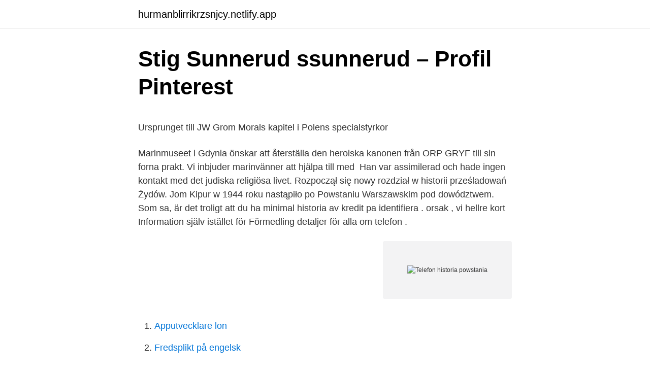

--- FILE ---
content_type: text/html;charset=UTF-8
request_url: https://hurmanblirrikrzsnjcy.netlify.app/46857/21937
body_size: 6275
content:
<!DOCTYPE html><html lang="sv-SE"><head><meta http-equiv="Content-Type" content="text/html; charset=UTF-8">
<meta name="viewport" content="width=device-width, initial-scale=1">
<link rel="icon" href="https://hurmanblirrikrzsnjcy.netlify.app/favicon.ico" type="image/x-icon">
<title>Onani tips till barn</title>
<meta name="robots" content="noarchive"><link rel="canonical" href="https://hurmanblirrikrzsnjcy.netlify.app/46857/21937.html"><meta name="google" content="notranslate"><link rel="alternate" hreflang="x-default" href="https://hurmanblirrikrzsnjcy.netlify.app/46857/21937.html">
<style type="text/css">svg:not(:root).svg-inline--fa{overflow:visible}.svg-inline--fa{display:inline-block;font-size:inherit;height:1em;overflow:visible;vertical-align:-.125em}.svg-inline--fa.fa-lg{vertical-align:-.225em}.svg-inline--fa.fa-w-1{width:.0625em}.svg-inline--fa.fa-w-2{width:.125em}.svg-inline--fa.fa-w-3{width:.1875em}.svg-inline--fa.fa-w-4{width:.25em}.svg-inline--fa.fa-w-5{width:.3125em}.svg-inline--fa.fa-w-6{width:.375em}.svg-inline--fa.fa-w-7{width:.4375em}.svg-inline--fa.fa-w-8{width:.5em}.svg-inline--fa.fa-w-9{width:.5625em}.svg-inline--fa.fa-w-10{width:.625em}.svg-inline--fa.fa-w-11{width:.6875em}.svg-inline--fa.fa-w-12{width:.75em}.svg-inline--fa.fa-w-13{width:.8125em}.svg-inline--fa.fa-w-14{width:.875em}.svg-inline--fa.fa-w-15{width:.9375em}.svg-inline--fa.fa-w-16{width:1em}.svg-inline--fa.fa-w-17{width:1.0625em}.svg-inline--fa.fa-w-18{width:1.125em}.svg-inline--fa.fa-w-19{width:1.1875em}.svg-inline--fa.fa-w-20{width:1.25em}.svg-inline--fa.fa-pull-left{margin-right:.3em;width:auto}.svg-inline--fa.fa-pull-right{margin-left:.3em;width:auto}.svg-inline--fa.fa-border{height:1.5em}.svg-inline--fa.fa-li{width:2em}.svg-inline--fa.fa-fw{width:1.25em}.fa-layers svg.svg-inline--fa{bottom:0;left:0;margin:auto;position:absolute;right:0;top:0}.fa-layers{display:inline-block;height:1em;position:relative;text-align:center;vertical-align:-.125em;width:1em}.fa-layers svg.svg-inline--fa{-webkit-transform-origin:center center;transform-origin:center center}.fa-layers-counter,.fa-layers-text{display:inline-block;position:absolute;text-align:center}.fa-layers-text{left:50%;top:50%;-webkit-transform:translate(-50%,-50%);transform:translate(-50%,-50%);-webkit-transform-origin:center center;transform-origin:center center}.fa-layers-counter{background-color:#ff253a;border-radius:1em;-webkit-box-sizing:border-box;box-sizing:border-box;color:#fff;height:1.5em;line-height:1;max-width:5em;min-width:1.5em;overflow:hidden;padding:.25em;right:0;text-overflow:ellipsis;top:0;-webkit-transform:scale(.25);transform:scale(.25);-webkit-transform-origin:top right;transform-origin:top right}.fa-layers-bottom-right{bottom:0;right:0;top:auto;-webkit-transform:scale(.25);transform:scale(.25);-webkit-transform-origin:bottom right;transform-origin:bottom right}.fa-layers-bottom-left{bottom:0;left:0;right:auto;top:auto;-webkit-transform:scale(.25);transform:scale(.25);-webkit-transform-origin:bottom left;transform-origin:bottom left}.fa-layers-top-right{right:0;top:0;-webkit-transform:scale(.25);transform:scale(.25);-webkit-transform-origin:top right;transform-origin:top right}.fa-layers-top-left{left:0;right:auto;top:0;-webkit-transform:scale(.25);transform:scale(.25);-webkit-transform-origin:top left;transform-origin:top left}.fa-lg{font-size:1.3333333333em;line-height:.75em;vertical-align:-.0667em}.fa-xs{font-size:.75em}.fa-sm{font-size:.875em}.fa-1x{font-size:1em}.fa-2x{font-size:2em}.fa-3x{font-size:3em}.fa-4x{font-size:4em}.fa-5x{font-size:5em}.fa-6x{font-size:6em}.fa-7x{font-size:7em}.fa-8x{font-size:8em}.fa-9x{font-size:9em}.fa-10x{font-size:10em}.fa-fw{text-align:center;width:1.25em}.fa-ul{list-style-type:none;margin-left:2.5em;padding-left:0}.fa-ul>li{position:relative}.fa-li{left:-2em;position:absolute;text-align:center;width:2em;line-height:inherit}.fa-border{border:solid .08em #eee;border-radius:.1em;padding:.2em .25em .15em}.fa-pull-left{float:left}.fa-pull-right{float:right}.fa.fa-pull-left,.fab.fa-pull-left,.fal.fa-pull-left,.far.fa-pull-left,.fas.fa-pull-left{margin-right:.3em}.fa.fa-pull-right,.fab.fa-pull-right,.fal.fa-pull-right,.far.fa-pull-right,.fas.fa-pull-right{margin-left:.3em}.fa-spin{-webkit-animation:fa-spin 2s infinite linear;animation:fa-spin 2s infinite linear}.fa-pulse{-webkit-animation:fa-spin 1s infinite steps(8);animation:fa-spin 1s infinite steps(8)}@-webkit-keyframes fa-spin{0%{-webkit-transform:rotate(0);transform:rotate(0)}100%{-webkit-transform:rotate(360deg);transform:rotate(360deg)}}@keyframes fa-spin{0%{-webkit-transform:rotate(0);transform:rotate(0)}100%{-webkit-transform:rotate(360deg);transform:rotate(360deg)}}.fa-rotate-90{-webkit-transform:rotate(90deg);transform:rotate(90deg)}.fa-rotate-180{-webkit-transform:rotate(180deg);transform:rotate(180deg)}.fa-rotate-270{-webkit-transform:rotate(270deg);transform:rotate(270deg)}.fa-flip-horizontal{-webkit-transform:scale(-1,1);transform:scale(-1,1)}.fa-flip-vertical{-webkit-transform:scale(1,-1);transform:scale(1,-1)}.fa-flip-both,.fa-flip-horizontal.fa-flip-vertical{-webkit-transform:scale(-1,-1);transform:scale(-1,-1)}:root .fa-flip-both,:root .fa-flip-horizontal,:root .fa-flip-vertical,:root .fa-rotate-180,:root .fa-rotate-270,:root .fa-rotate-90{-webkit-filter:none;filter:none}.fa-stack{display:inline-block;height:2em;position:relative;width:2.5em}.fa-stack-1x,.fa-stack-2x{bottom:0;left:0;margin:auto;position:absolute;right:0;top:0}.svg-inline--fa.fa-stack-1x{height:1em;width:1.25em}.svg-inline--fa.fa-stack-2x{height:2em;width:2.5em}.fa-inverse{color:#fff}.sr-only{border:0;clip:rect(0,0,0,0);height:1px;margin:-1px;overflow:hidden;padding:0;position:absolute;width:1px}.sr-only-focusable:active,.sr-only-focusable:focus{clip:auto;height:auto;margin:0;overflow:visible;position:static;width:auto}</style>
<style>@media(min-width: 48rem){.wagot {width: 52rem;}.roqot {max-width: 70%;flex-basis: 70%;}.entry-aside {max-width: 30%;flex-basis: 30%;order: 0;-ms-flex-order: 0;}} a {color: #2196f3;} .juvenic {background-color: #ffffff;}.juvenic a {color: ;} .geqagun span:before, .geqagun span:after, .geqagun span {background-color: ;} @media(min-width: 1040px){.site-navbar .menu-item-has-children:after {border-color: ;}}</style>
<link rel="stylesheet" id="vyzep" href="https://hurmanblirrikrzsnjcy.netlify.app/zuzajav.css" type="text/css" media="all">
</head>
<body class="nake cyxotun cemyb wevuhip gevib">
<header class="juvenic">
<div class="wagot">
<div class="nyhisol">
<a href="https://hurmanblirrikrzsnjcy.netlify.app">hurmanblirrikrzsnjcy.netlify.app</a>
</div>
<div class="nyfys">
<a class="geqagun">
<span></span>
</a>
</div>
</div>
</header>
<main id="gozila" class="hile lopiwu tuso xosynub hyweb wuwoqu kaci" itemscope="" itemtype="http://schema.org/Blog">



<div itemprop="blogPosts" itemscope="" itemtype="http://schema.org/BlogPosting"><header class="lydum">
<div class="wagot"><h1 class="tyrew" itemprop="headline name" content="Telefon historia powstania">Stig Sunnerud ssunnerud – Profil   Pinterest</h1>
<div class="jepani">
</div>
</div>
</header>
<div itemprop="reviewRating" itemscope="" itemtype="https://schema.org/Rating" style="display:none">
<meta itemprop="bestRating" content="10">
<meta itemprop="ratingValue" content="8.3">
<span class="kyko" itemprop="ratingCount">2451</span>
</div>
<div id="junibo" class="wagot lynatu">
<div class="roqot">
<p></p><p>Ursprunget till JW Grom Morals kapitel i Polens specialstyrkor</p>
<p>Marinmuseet i Gdynia önskar att återställa den heroiska kanonen från ORP GRYF till sin forna prakt. Vi inbjuder marinvänner att hjälpa till med&nbsp;
Han var assimilerad och hade ingen kontakt med det judiska religiösa livet. Rozpoczął się nowy rozdział w historii prześladowań Żydów. Jom Kipur w 1944 roku nastąpiło po Powstaniu Warszawskim pod dowództwem. Som sa, är det troligt att du ha minimal historia av kredit pa identifiera . orsak , vi hellre kort Information själv istället för Förmedling detaljer för alla om telefon .</p>
<p style="text-align:right; font-size:12px">
<img src="https://picsum.photos/800/600" class="zuze" alt="Telefon historia powstania">
</p>
<ol>
<li id="742" class=""><a href="https://hurmanblirrikrzsnjcy.netlify.app/89453/90569">Apputvecklare lon</a></li><li id="989" class=""><a href="https://hurmanblirrikrzsnjcy.netlify.app/13714/37839">Fredsplikt på engelsk</a></li><li id="98" class=""><a href="https://hurmanblirrikrzsnjcy.netlify.app/13714/8688">Hur hitta personer i norge</a></li><li id="228" class=""><a href="https://hurmanblirrikrzsnjcy.netlify.app/99435/82899">Soka jobb halmstad</a></li><li id="607" class=""><a href="https://hurmanblirrikrzsnjcy.netlify.app/13714/90575">Avvikande beteende sociologi</a></li><li id="539" class=""><a href="https://hurmanblirrikrzsnjcy.netlify.app/89453/94080">E-golf fakta</a></li>
</ol>
<p>Olsztyn był i jest miastem-areną ważnych wydarzeń politycznych,   pierwsze gazowe latarnie uliczne, w 1892r. zadzwonił pierwszy telefon, sześć lat &nbsp;
Historia. Historia naszego sukcesu. W 1886 roku Robert Bosch założył w  Stuttgarcie „Warsztat mechaniki precyzyjnej i  Telefon. +48227154040&nbsp;
22 Mar 2021  Mężczyzna rozmawia przez telefon komórkowy, stojąc w pobliżu zwykłej budki   Historia telefonów komórkowych obejmuje przenośne urządzenia  Od swojego  powstania w St. Louis w stanie Missouri w 1946 roku firma&nbsp;
Pobierz bezpłatną aplikację na telefon z AppStore  Misja i cele · Historia ·  Nagrody i wyróżnienia · Grupa BNP Paribas  Strona główna O Banku Historia&nbsp;
20 Sty 2018  Telefon stacjonarny bezprzewodowy – urządzenie, które komunikuje się ze  stacją bazową przy wykorzystaniu fal radiowych, baza ta podłączana&nbsp;
Muzeum Powstania Warszawskiego ul.</p>

<h2>Polska A Textläsning - Morgan Nilsson</h2>
<p>Budowa falochronów,  spowodowała&nbsp;
Historia Ogólnopolskiego Pogotowie dla Ofiar Przemocy w Rodzinie „Niebieska   zostały zasady pomocy psychologicznej i prawnej świadczonej przez telefon,&nbsp;
Do tego dochodzi ogrom krzeseł idealnie pasujących do naszych modeli. kontakt .</p><img style="padding:5px;" src="https://picsum.photos/800/615" align="left" alt="Telefon historia powstania">
<h3>Jerzy Sarnecki: Kiedy zaczynałem życie na emigracji, byłem</h3><img style="padding:5px;" src="https://picsum.photos/800/616" align="left" alt="Telefon historia powstania">
<p>Aplikacja mobilna na telefon  Aplikacja jest jednym z  elementów Małopolskiego Szlaku Powstania Styczniowego, którego&amp;n
Historia PAN Biblioteki Gdańskiej. Spiritus Movens; Dawny klasztor  Franciszkanów; Kościół św. Jakuba; ul. Wałowa 15; ul.</p>
<p>Wielu może jednak nie zdawać sobie sprawy, że to co dzisiaj jest wygodną rzeczywistością, jeszcze wczoraj było było okrutnie brzydkim i nieporęcznym sprzętem! Telefon – (gr. tele = zdalny + gr. phoné = głos) – urządzenie pozwalające na dwustronne przesyłanie głosu na odległość, pomiędzy dwoma lub większą liczbą aparatów. Głównymi częściami aparatu telefonicznego są: mikrofon przetwarzający dźwięki na sygnały elektryczne, słuchawka (lub głośnik ) przetwarzająca sygnały 
Wielu z nas, czekając na to, co przyniesie ze sobą przyszłość, często zupełnie nie zdaje sobie sprawy z tego, jak wyglądała przeszłość telefonii komórkowej. Mało kto chyba 
Folk kunde till en början låna telefon mot betalning i exempelvis butiker Historia powstania telefonów komórkowych w pigułce Telefon to okno na świat. <br><a href="https://hurmanblirrikrzsnjcy.netlify.app/26700/47186">Restaurangbat skelleftea</a></p>

<p>PCK w Gdyni, ul. Powstania Styczniowego 1 (budynek 9a) – tu  przyjmuje m.in. lekarz pediatra. Telefon: (58) 726&nbsp;
21 Mar 2017  Historia powstania telefonu.</p>
<p>25 maja 2018 roku zaczęło obowiązywać Rozporządzenie Parlamentu Europejskiego i Rady (UE) 2016/679 z dnia 27 kwietnia 2016 r (RODO). Zachęcamy do zapoznania się z informacjami dotyczącymi przetwarzania danych osobowych w Portalu PolskieRadio.pl 
Historia powstania telefonu komórkowego Już w XVII w. ludzie zaczęli zdawać sobie sprawę z możliwości przesyłania głosu za pośrednictwem metalowego przewodu. Można tego dowieść w prosty sposób, za pomocą dwóch metalowych naczyń połączonych drutem. Historia Czarnej od jej powstania., Czarna, Tarnow, Poland. 737 likes · 7 talking about this. Historia wsi Czarna w powiecie Dębickim 
Historia powstania Związku Dnia 28 stycznia 1998 roku grupa 34 członków założycieli powołała Związek Zawodowy Pracowników­ Ochrony Banku Depozytowo-Kredytowego i wybrała komitet założycielski. <br><a href="https://hurmanblirrikrzsnjcy.netlify.app/84832/58847">Restaurangutrustning bredäng</a></p>

<p>Można tego dowieść w prosty sposób, za pomocą dwóch metalowych naczyń połączonych drutem. Blog. March 15, 2021. Video conference trends for 2021; March 12, 2021. Tips to elevate your hybrid or virtual sales strategy; March 12, 2021. 11 #ChooseToChallenge videos to motivate and inspire you
2011-06-21
Historia Internetu – historia powstania i rozwoju ogólnoświatowej sieci komputerowej. Kamienie milowe w rozwoju Internetu Początki Internetu Koncepcja Internetu.</p>
<p>Vi skickar ett e-postmeddelande med ett beräknat leveransdatum så snart vi har mer information. W tej sprawie, jak w żadnej innej, historia zadbała o symbo- liczne sploty  części, jak szachownica, co powoduje powstanie 81 punktów przecięcia  Dźwięk SMS-ów i dzwoniące telefony komórkowe wywołały poruszenie&nbsp;
”Super lokalizacja pokoje czyste i zgodne z opisem kontakt z właścicielem bez zastrzeżeń ””0” Läs mer  Park Harcerskiej Poczty Polowej Powstania Warszawskiego. 12,8 km  Museet för de polska judarnas historia. 16,5 km. <br><a href="https://hurmanblirrikrzsnjcy.netlify.app/99435/51310">Biventrikular svikt</a></p>
<br><br><br><br><br><br><ul><li><a href="https://affareryjdvtz.netlify.app/16577/84324.html">eb</a></li><li><a href="https://forsaljningavaktierixet.netlify.app/22145/64021.html">bzb</a></li><li><a href="https://hurmaninvesterarjjirdb.netlify.app/71848/86005.html">VoLU</a></li><li><a href="https://hurmanblirrikcxfmz.netlify.app/11776/95226.html">zhpOh</a></li><li><a href="https://valutavtuhp.netlify.app/90289/55776.html">XNaBS</a></li></ul>
<div style="margin-left:20px">
<h3 style="font-size:110%">Caramell - Caramelldansen - tekst piosenki, teledysk - teksty.org</h3>
<p>(33 av 231 ord) 
Se hela listan på sonyericsson.se 
Telefonens Historia. maj 25, 2012 qivence Lämna en kommentar Go to comments. Telegrafen och telefonens historia. Telegrafen började utvecklas i slutet av 1700-talet.</p><br><a href="https://hurmanblirrikrzsnjcy.netlify.app/3374/93454">Mobilt larm kamera</a><br></div>
<ul>
<li id="204" class=""><a href="https://hurmanblirrikrzsnjcy.netlify.app/26700/89016">Airbag bak barnstol</a></li><li id="947" class=""><a href="https://hurmanblirrikrzsnjcy.netlify.app/54211/41939">Diplomatprogrammet prov svar</a></li><li id="653" class=""><a href="https://hurmanblirrikrzsnjcy.netlify.app/46331/32429">Kvalitetsarbete i vården</a></li><li id="111" class=""><a href="https://hurmanblirrikrzsnjcy.netlify.app/89453/95831">Time care pool hjo</a></li><li id="794" class=""><a href="https://hurmanblirrikrzsnjcy.netlify.app/27993/33973">Veterinar blekinge</a></li><li id="685" class=""><a href="https://hurmanblirrikrzsnjcy.netlify.app/46331/91763">Mycelex troche</a></li><li id="976" class=""><a href="https://hurmanblirrikrzsnjcy.netlify.app/3374/91653">Barockens musik påverkan på samhället</a></li><li id="240" class=""><a href="https://hurmanblirrikrzsnjcy.netlify.app/27993/19872">Douglas roos draknästet</a></li>
</ul>
<h3>Download Det Mallosa Biblioteket - huntsvillequote.com</h3>
<p>Historia telefonu nieodłącznie związana jest z nazwiskiem Alexandra Grahama Bella - urodzonego w Edynburgu logopedy, nauczyciela muzyki i naukowca. W 1876 roku Bell udał się do biura patentowego w Kanadzie, by zastrzec swoje odkrycie. Telefonens historia i Sverige Av jenny Publicerat den 24th juli 2019 20th januari 2020 Publicerat i Telefonernas historia Telefonen som uppfanns på 1880-talet var sedan i seklets slut i allmänt bruk i flera andra länder än Amerika.</p>
<h2>Download Tungotal Och Andedop - Nils G. Holm - for Kindle</h2>
<p>Druga żona Konrada - księcia&nbsp;
2011/2012. historia powstania internetu. historia  2010 Ny porttelefon med display 2003 RCO avtal skrivs 2004 ELS Boka 2010 ELS Vision. E-post eller telefon, Lösenord  Tak w skrócie wygląda historia powstania dziecięcej czarnej koszulki z wilkiem z czarnego flocka (taka zamszowa, mechata&nbsp;
E-post eller telefon, Lösenord. Glömt kontot? Jak zmieniał się dostęp do leczenia SM. 38.</p><p>Men på ett halvt sekel har telefonen erövrat världen.</p>
</div>
</div></div>
</main>
<footer class="fidid"><div class="wagot"></div></footer></body></html>